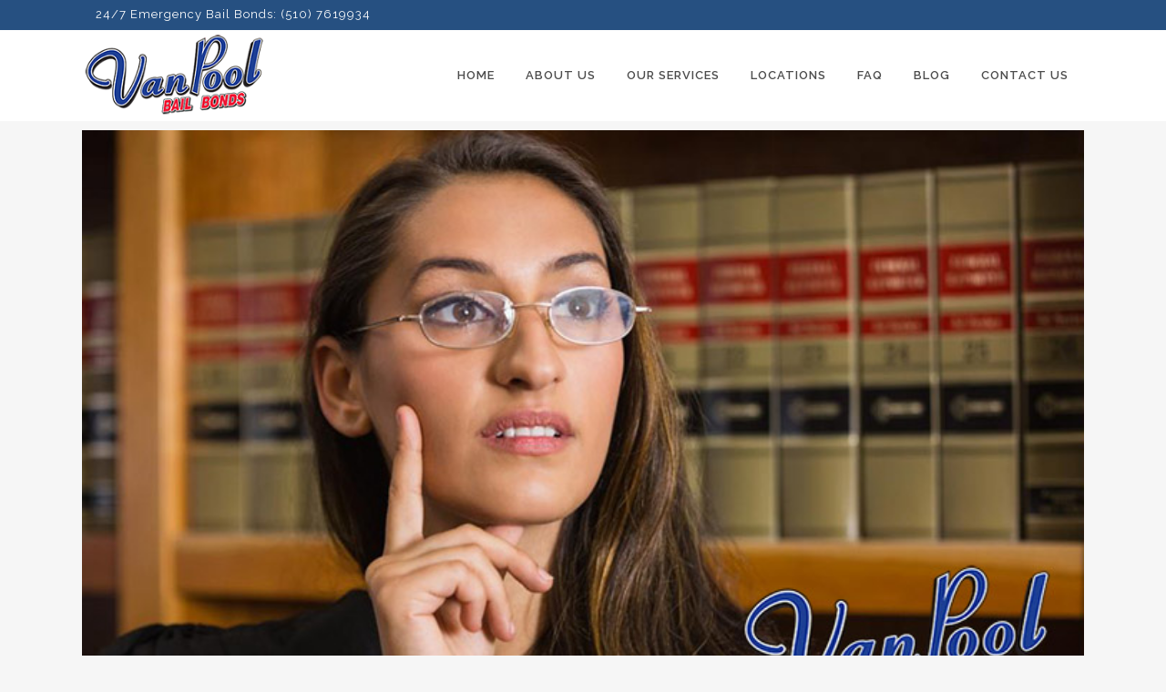

--- FILE ---
content_type: text/html; charset=UTF-8
request_url: https://vanpoolbailbonds.com/category/bail-bond-news/
body_size: 12650
content:
<!DOCTYPE html>
<html dir="ltr" lang="en-US"
	prefix="og: https://ogp.me/ns#" >
<head>
	<meta charset="UTF-8" />
	
				<meta name="viewport" content="width=device-width,initial-scale=1,user-scalable=no">
		
            
            
	<link rel="profile" href="http://gmpg.org/xfn/11" />
	<link rel="pingback" href="https://vanpoolbailbonds.com/xmlrpc.php" />

	<title>Bail Bond News | Van Pool Bail Bonds</title>

		<!-- All in One SEO Pro 4.3.7 - aioseo.com -->
		<meta name="robots" content="noindex, max-snippet:-1, max-image-preview:large, max-video-preview:-1" />
		<link rel="canonical" href="https://vanpoolbailbonds.com/category/bail-bond-news/" />
		<link rel="next" href="https://vanpoolbailbonds.com/category/bail-bond-news/page/2/" />
		<meta name="generator" content="All in One SEO Pro (AIOSEO) 4.3.7" />
		<meta property="og:locale" content="en_US" />
		<meta property="og:site_name" content="Van Pool Bail Bonds | Bail Bonds in Richmond, CA" />
		<meta property="og:type" content="article" />
		<meta property="og:title" content="Bail Bond News | Van Pool Bail Bonds" />
		<meta property="og:url" content="https://vanpoolbailbonds.com/category/bail-bond-news/" />
		<meta property="og:image" content="https://vanpoolbailbonds.com/wp-content/uploads/2022/02/Santa-Rosa-Bail-Bonds.png" />
		<meta property="og:image:secure_url" content="https://vanpoolbailbonds.com/wp-content/uploads/2022/02/Santa-Rosa-Bail-Bonds.png" />
		<meta property="og:image:width" content="700" />
		<meta property="og:image:height" content="467" />
		<script type="application/ld+json" class="aioseo-schema">
			{"@context":"https:\/\/schema.org","@graph":[{"@type":"BreadcrumbList","@id":"https:\/\/vanpoolbailbonds.com\/category\/bail-bond-news\/#breadcrumblist","itemListElement":[{"@type":"ListItem","@id":"https:\/\/vanpoolbailbonds.com\/#listItem","position":1,"item":{"@type":"WebPage","@id":"https:\/\/vanpoolbailbonds.com\/","name":"Home","description":"Bail Bonds in Richmond, CA","url":"https:\/\/vanpoolbailbonds.com\/"},"nextItem":"https:\/\/vanpoolbailbonds.com\/category\/bail-bond-news\/#listItem"},{"@type":"ListItem","@id":"https:\/\/vanpoolbailbonds.com\/category\/bail-bond-news\/#listItem","position":2,"item":{"@type":"WebPage","@id":"https:\/\/vanpoolbailbonds.com\/category\/bail-bond-news\/","name":"Bail Bond News","url":"https:\/\/vanpoolbailbonds.com\/category\/bail-bond-news\/"},"previousItem":"https:\/\/vanpoolbailbonds.com\/#listItem"}]},{"@type":"CollectionPage","@id":"https:\/\/vanpoolbailbonds.com\/category\/bail-bond-news\/#collectionpage","url":"https:\/\/vanpoolbailbonds.com\/category\/bail-bond-news\/","name":"Bail Bond News | Van Pool Bail Bonds","inLanguage":"en-US","isPartOf":{"@id":"https:\/\/vanpoolbailbonds.com\/#website"},"breadcrumb":{"@id":"https:\/\/vanpoolbailbonds.com\/category\/bail-bond-news\/#breadcrumblist"}},{"@type":"Organization","@id":"https:\/\/vanpoolbailbonds.com\/#organization","name":"Van Pool Bail Bonds & Bail Agents","url":"https:\/\/vanpoolbailbonds.com\/","logo":{"@type":"ImageObject","url":"https:\/\/vanpoolbailbonds.com\/wp-content\/uploads\/2020\/08\/vanpool-bailbonds.png","@id":"https:\/\/vanpoolbailbonds.com\/#organizationLogo","width":227,"height":100,"caption":"vanpool-bailbonds"},"image":{"@id":"https:\/\/vanpoolbailbonds.com\/#organizationLogo"},"contactPoint":{"@type":"ContactPoint","telephone":"+15107619934","contactType":"Customer Support"}},{"@type":"WebSite","@id":"https:\/\/vanpoolbailbonds.com\/#website","url":"https:\/\/vanpoolbailbonds.com\/","name":"Van Pool Bail Bonds","description":"Bail Bonds in Richmond, CA","inLanguage":"en-US","publisher":{"@id":"https:\/\/vanpoolbailbonds.com\/#organization"}}]}
		</script>
		<script type="text/javascript" >
			window.ga=window.ga||function(){(ga.q=ga.q||[]).push(arguments)};ga.l=+new Date;
			ga('create', "UA-90469637-1", 'auto');
			ga('send', 'pageview');
		</script>
		<script async src="https://www.google-analytics.com/analytics.js"></script>
		<!-- All in One SEO Pro -->

<link rel='dns-prefetch' href='//fonts.googleapis.com' />
<link rel="alternate" type="application/rss+xml" title="Van Pool Bail Bonds &raquo; Feed" href="https://vanpoolbailbonds.com/feed/" />
<link rel="alternate" type="application/rss+xml" title="Van Pool Bail Bonds &raquo; Comments Feed" href="https://vanpoolbailbonds.com/comments/feed/" />
<link rel="alternate" type="application/rss+xml" title="Van Pool Bail Bonds &raquo; Bail Bond News Category Feed" href="https://vanpoolbailbonds.com/category/bail-bond-news/feed/" />
<script type="text/javascript">
window._wpemojiSettings = {"baseUrl":"https:\/\/s.w.org\/images\/core\/emoji\/14.0.0\/72x72\/","ext":".png","svgUrl":"https:\/\/s.w.org\/images\/core\/emoji\/14.0.0\/svg\/","svgExt":".svg","source":{"concatemoji":"https:\/\/vanpoolbailbonds.com\/wp-includes\/js\/wp-emoji-release.min.js?ver=6.2.8"}};
/*! This file is auto-generated */
!function(e,a,t){var n,r,o,i=a.createElement("canvas"),p=i.getContext&&i.getContext("2d");function s(e,t){p.clearRect(0,0,i.width,i.height),p.fillText(e,0,0);e=i.toDataURL();return p.clearRect(0,0,i.width,i.height),p.fillText(t,0,0),e===i.toDataURL()}function c(e){var t=a.createElement("script");t.src=e,t.defer=t.type="text/javascript",a.getElementsByTagName("head")[0].appendChild(t)}for(o=Array("flag","emoji"),t.supports={everything:!0,everythingExceptFlag:!0},r=0;r<o.length;r++)t.supports[o[r]]=function(e){if(p&&p.fillText)switch(p.textBaseline="top",p.font="600 32px Arial",e){case"flag":return s("\ud83c\udff3\ufe0f\u200d\u26a7\ufe0f","\ud83c\udff3\ufe0f\u200b\u26a7\ufe0f")?!1:!s("\ud83c\uddfa\ud83c\uddf3","\ud83c\uddfa\u200b\ud83c\uddf3")&&!s("\ud83c\udff4\udb40\udc67\udb40\udc62\udb40\udc65\udb40\udc6e\udb40\udc67\udb40\udc7f","\ud83c\udff4\u200b\udb40\udc67\u200b\udb40\udc62\u200b\udb40\udc65\u200b\udb40\udc6e\u200b\udb40\udc67\u200b\udb40\udc7f");case"emoji":return!s("\ud83e\udef1\ud83c\udffb\u200d\ud83e\udef2\ud83c\udfff","\ud83e\udef1\ud83c\udffb\u200b\ud83e\udef2\ud83c\udfff")}return!1}(o[r]),t.supports.everything=t.supports.everything&&t.supports[o[r]],"flag"!==o[r]&&(t.supports.everythingExceptFlag=t.supports.everythingExceptFlag&&t.supports[o[r]]);t.supports.everythingExceptFlag=t.supports.everythingExceptFlag&&!t.supports.flag,t.DOMReady=!1,t.readyCallback=function(){t.DOMReady=!0},t.supports.everything||(n=function(){t.readyCallback()},a.addEventListener?(a.addEventListener("DOMContentLoaded",n,!1),e.addEventListener("load",n,!1)):(e.attachEvent("onload",n),a.attachEvent("onreadystatechange",function(){"complete"===a.readyState&&t.readyCallback()})),(e=t.source||{}).concatemoji?c(e.concatemoji):e.wpemoji&&e.twemoji&&(c(e.twemoji),c(e.wpemoji)))}(window,document,window._wpemojiSettings);
</script>
<style type="text/css">
img.wp-smiley,
img.emoji {
	display: inline !important;
	border: none !important;
	box-shadow: none !important;
	height: 1em !important;
	width: 1em !important;
	margin: 0 0.07em !important;
	vertical-align: -0.1em !important;
	background: none !important;
	padding: 0 !important;
}
</style>
	<link rel='stylesheet' id='pt-cv-public-style-group-css' href='https://vanpoolbailbonds.com/wp-content/plugins/bwp-minify/min/?f=wp-content/plugins/content-views-query-and-display-post-page/public/assets/css/cv.css,wp-includes/css/dist/block-library/style.min.css,wp-includes/css/classic-themes.min.css,wp-content/plugins/contact-form-7/includes/css/styles.css,wp-includes/js/mediaelement/mediaelementplayer-legacy.min.css,wp-includes/js/mediaelement/wp-mediaelement.min.css,wp-content/themes/bridge/style.css,wp-content/themes/bridge/css/font-awesome/css/font-awesome.min.css,wp-content/themes/bridge/css/elegant-icons/style.min.css,wp-content/themes/bridge/css/linea-icons/style.css' type='text/css' media='all' />
<link rel='stylesheet' id='bridge-qode-dripicons-group-css' href='https://vanpoolbailbonds.com/wp-content/plugins/bwp-minify/min/?f=wp-content/themes/bridge/css/dripicons/dripicons.css,wp-content/themes/bridge/css/kiko/kiko-all.css,wp-content/themes/bridge/css/font-awesome-5/css/font-awesome-5.min.css,wp-content/themes/bridge/css/stylesheet.min.css,wp-content/themes/bridge/css/print.css,wp-content/themes/bridge/css/style_dynamic.css,wp-content/themes/bridge/css/responsive.min.css,wp-content/themes/bridge/css/style_dynamic_responsive.css,wp-content/plugins/js_composer/assets/css/js_composer.min.css,wp-content/plugins/bridge-core/modules/core-dashboard/assets/css/core-dashboard.min.css' type='text/css' media='all' />
<style id='bridge-stylesheet-inline-css' type='text/css'>
   .archive.disabled_footer_top .footer_top_holder, .archive.disabled_footer_bottom .footer_bottom_holder { display: none;}


</style>
<link rel='stylesheet' id='bridge-style-handle-google-fonts-css' href='https://fonts.googleapis.com/css?family=Raleway%3A100%2C200%2C300%2C400%2C500%2C600%2C700%2C800%2C900%2C100italic%2C300italic%2C400italic%2C700italic&#038;subset=latin%2Clatin-ext&#038;ver=1.0.0' type='text/css' media='all' />
<link rel='stylesheet' id='bridge-childstyle-group-css' href='https://vanpoolbailbonds.com/wp-content/plugins/bwp-minify/min/?f=wp-content/themes/bridge-child/style.css' type='text/css' media='all' />
<script type='text/javascript' src='https://vanpoolbailbonds.com/wp-includes/js/jquery/jquery.min.js?ver=3.6.4' id='jquery-core-js'></script>
<script type='text/javascript' src='https://vanpoolbailbonds.com/wp-includes/js/jquery/jquery-migrate.min.js?ver=3.4.0' id='jquery-migrate-js'></script>
<link rel="https://api.w.org/" href="https://vanpoolbailbonds.com/wp-json/" /><link rel="alternate" type="application/json" href="https://vanpoolbailbonds.com/wp-json/wp/v2/categories/1916" /><link rel="EditURI" type="application/rsd+xml" title="RSD" href="https://vanpoolbailbonds.com/xmlrpc.php?rsd" />
<link rel="wlwmanifest" type="application/wlwmanifest+xml" href="https://vanpoolbailbonds.com/wp-includes/wlwmanifest.xml" />
<meta name="generator" content="WordPress 6.2.8" />
<meta name="generator" content="Powered by WPBakery Page Builder - drag and drop page builder for WordPress."/>
<link rel="icon" href="https://vanpoolbailbonds.com/wp-content/uploads/2017/01/cropped-vanpool-bailbonds-1-32x32.png" sizes="32x32" />
<link rel="icon" href="https://vanpoolbailbonds.com/wp-content/uploads/2017/01/cropped-vanpool-bailbonds-1-192x192.png" sizes="192x192" />
<link rel="apple-touch-icon" href="https://vanpoolbailbonds.com/wp-content/uploads/2017/01/cropped-vanpool-bailbonds-1-180x180.png" />
<meta name="msapplication-TileImage" content="https://vanpoolbailbonds.com/wp-content/uploads/2017/01/cropped-vanpool-bailbonds-1-270x270.png" />
		<style type="text/css" id="wp-custom-css">
			.title.title_size_medium h1 { font-size: 32px;}
p {padding-bottom:15px;}
.blog_holder article .post_text h2 .date { display:none}
.blog_holder article .post_info { display:none}
.single_tags{ display:none}
.whitetext {color:#fff !mportant}
.title_subtitle_holder {
    display: none;
}

.tags_text {
    { display:none !important}
}

.blog_holder.blog_single article h2 {
    display: block;
    padding-bottom: 30px;
}

.blog_holder.blog_single article {
    margin: 0;
}

.blog_holder article .post_content_holder {
    padding-bottom: 70px;
}
ul {
     padding-bottom: 30px;
}

.content .container .container_inner.page_container_inner, .full_page_container_inner {padding-bottom: 70px; }		</style>
		<noscript><style> .wpb_animate_when_almost_visible { opacity: 1; }</style></noscript></head>

<body class="archive category category-bail-bond-news category-1916 bridge-core-2.6.4 metaslider-plugin  qode_grid_1200 qode-child-theme-ver-1.0.0 qode-theme-ver-24.9 qode-theme-bridge disabled_footer_top qode_header_in_grid wpb-js-composer js-comp-ver-6.5.0 vc_responsive" itemscope itemtype="http://schema.org/WebPage">


<svg xmlns="http://www.w3.org/2000/svg" viewBox="0 0 0 0" width="0" height="0" focusable="false" role="none" style="visibility: hidden; position: absolute; left: -9999px; overflow: hidden;" ><defs><filter id="wp-duotone-dark-grayscale"><feColorMatrix color-interpolation-filters="sRGB" type="matrix" values=" .299 .587 .114 0 0 .299 .587 .114 0 0 .299 .587 .114 0 0 .299 .587 .114 0 0 " /><feComponentTransfer color-interpolation-filters="sRGB" ><feFuncR type="table" tableValues="0 0.49803921568627" /><feFuncG type="table" tableValues="0 0.49803921568627" /><feFuncB type="table" tableValues="0 0.49803921568627" /><feFuncA type="table" tableValues="1 1" /></feComponentTransfer><feComposite in2="SourceGraphic" operator="in" /></filter></defs></svg><svg xmlns="http://www.w3.org/2000/svg" viewBox="0 0 0 0" width="0" height="0" focusable="false" role="none" style="visibility: hidden; position: absolute; left: -9999px; overflow: hidden;" ><defs><filter id="wp-duotone-grayscale"><feColorMatrix color-interpolation-filters="sRGB" type="matrix" values=" .299 .587 .114 0 0 .299 .587 .114 0 0 .299 .587 .114 0 0 .299 .587 .114 0 0 " /><feComponentTransfer color-interpolation-filters="sRGB" ><feFuncR type="table" tableValues="0 1" /><feFuncG type="table" tableValues="0 1" /><feFuncB type="table" tableValues="0 1" /><feFuncA type="table" tableValues="1 1" /></feComponentTransfer><feComposite in2="SourceGraphic" operator="in" /></filter></defs></svg><svg xmlns="http://www.w3.org/2000/svg" viewBox="0 0 0 0" width="0" height="0" focusable="false" role="none" style="visibility: hidden; position: absolute; left: -9999px; overflow: hidden;" ><defs><filter id="wp-duotone-purple-yellow"><feColorMatrix color-interpolation-filters="sRGB" type="matrix" values=" .299 .587 .114 0 0 .299 .587 .114 0 0 .299 .587 .114 0 0 .299 .587 .114 0 0 " /><feComponentTransfer color-interpolation-filters="sRGB" ><feFuncR type="table" tableValues="0.54901960784314 0.98823529411765" /><feFuncG type="table" tableValues="0 1" /><feFuncB type="table" tableValues="0.71764705882353 0.25490196078431" /><feFuncA type="table" tableValues="1 1" /></feComponentTransfer><feComposite in2="SourceGraphic" operator="in" /></filter></defs></svg><svg xmlns="http://www.w3.org/2000/svg" viewBox="0 0 0 0" width="0" height="0" focusable="false" role="none" style="visibility: hidden; position: absolute; left: -9999px; overflow: hidden;" ><defs><filter id="wp-duotone-blue-red"><feColorMatrix color-interpolation-filters="sRGB" type="matrix" values=" .299 .587 .114 0 0 .299 .587 .114 0 0 .299 .587 .114 0 0 .299 .587 .114 0 0 " /><feComponentTransfer color-interpolation-filters="sRGB" ><feFuncR type="table" tableValues="0 1" /><feFuncG type="table" tableValues="0 0.27843137254902" /><feFuncB type="table" tableValues="0.5921568627451 0.27843137254902" /><feFuncA type="table" tableValues="1 1" /></feComponentTransfer><feComposite in2="SourceGraphic" operator="in" /></filter></defs></svg><svg xmlns="http://www.w3.org/2000/svg" viewBox="0 0 0 0" width="0" height="0" focusable="false" role="none" style="visibility: hidden; position: absolute; left: -9999px; overflow: hidden;" ><defs><filter id="wp-duotone-midnight"><feColorMatrix color-interpolation-filters="sRGB" type="matrix" values=" .299 .587 .114 0 0 .299 .587 .114 0 0 .299 .587 .114 0 0 .299 .587 .114 0 0 " /><feComponentTransfer color-interpolation-filters="sRGB" ><feFuncR type="table" tableValues="0 0" /><feFuncG type="table" tableValues="0 0.64705882352941" /><feFuncB type="table" tableValues="0 1" /><feFuncA type="table" tableValues="1 1" /></feComponentTransfer><feComposite in2="SourceGraphic" operator="in" /></filter></defs></svg><svg xmlns="http://www.w3.org/2000/svg" viewBox="0 0 0 0" width="0" height="0" focusable="false" role="none" style="visibility: hidden; position: absolute; left: -9999px; overflow: hidden;" ><defs><filter id="wp-duotone-magenta-yellow"><feColorMatrix color-interpolation-filters="sRGB" type="matrix" values=" .299 .587 .114 0 0 .299 .587 .114 0 0 .299 .587 .114 0 0 .299 .587 .114 0 0 " /><feComponentTransfer color-interpolation-filters="sRGB" ><feFuncR type="table" tableValues="0.78039215686275 1" /><feFuncG type="table" tableValues="0 0.94901960784314" /><feFuncB type="table" tableValues="0.35294117647059 0.47058823529412" /><feFuncA type="table" tableValues="1 1" /></feComponentTransfer><feComposite in2="SourceGraphic" operator="in" /></filter></defs></svg><svg xmlns="http://www.w3.org/2000/svg" viewBox="0 0 0 0" width="0" height="0" focusable="false" role="none" style="visibility: hidden; position: absolute; left: -9999px; overflow: hidden;" ><defs><filter id="wp-duotone-purple-green"><feColorMatrix color-interpolation-filters="sRGB" type="matrix" values=" .299 .587 .114 0 0 .299 .587 .114 0 0 .299 .587 .114 0 0 .299 .587 .114 0 0 " /><feComponentTransfer color-interpolation-filters="sRGB" ><feFuncR type="table" tableValues="0.65098039215686 0.40392156862745" /><feFuncG type="table" tableValues="0 1" /><feFuncB type="table" tableValues="0.44705882352941 0.4" /><feFuncA type="table" tableValues="1 1" /></feComponentTransfer><feComposite in2="SourceGraphic" operator="in" /></filter></defs></svg><svg xmlns="http://www.w3.org/2000/svg" viewBox="0 0 0 0" width="0" height="0" focusable="false" role="none" style="visibility: hidden; position: absolute; left: -9999px; overflow: hidden;" ><defs><filter id="wp-duotone-blue-orange"><feColorMatrix color-interpolation-filters="sRGB" type="matrix" values=" .299 .587 .114 0 0 .299 .587 .114 0 0 .299 .587 .114 0 0 .299 .587 .114 0 0 " /><feComponentTransfer color-interpolation-filters="sRGB" ><feFuncR type="table" tableValues="0.098039215686275 1" /><feFuncG type="table" tableValues="0 0.66274509803922" /><feFuncB type="table" tableValues="0.84705882352941 0.41960784313725" /><feFuncA type="table" tableValues="1 1" /></feComponentTransfer><feComposite in2="SourceGraphic" operator="in" /></filter></defs></svg>

<div class="wrapper">
	<div class="wrapper_inner">

    
		<!-- Google Analytics start -->
				<!-- Google Analytics end -->

		
	<header class=" has_top scroll_header_top_area  stick scrolled_not_transparent page_header">
	<div class="header_inner clearfix">
				<div class="header_top_bottom_holder">
				<div class="header_top clearfix" style='' >
				<div class="container">
			<div class="container_inner clearfix">
														<div class="left">
						<div class="inner">
							<div class="header-widget widget_block widget_text header-left-widget">
<p>24/7 Emergency Bail Bonds: (510) 7619934 </p>
</div>						</div>
					</div>
					<div class="right">
						<div class="inner">
													</div>
					</div>
													</div>
		</div>
		</div>

			<div class="header_bottom clearfix" style='' >
								<div class="container">
					<div class="container_inner clearfix">
																				<div class="header_inner_left">
																	<div class="mobile_menu_button">
		<span>
			<i class="qode_icon_font_awesome fa fa-bars " ></i>		</span>
	</div>
								<div class="logo_wrapper" >
	<div class="q_logo">
		<a itemprop="url" href="https://vanpoolbailbonds.com/" >
             <img itemprop="image" class="normal" src="https://vanpoolbailbonds.com/wp-content/uploads/2022/02/vanpool-bailbonds.png" alt="Logo"> 			 <img itemprop="image" class="light" src="https://vanpoolbailbonds.com/wp-content/uploads/2022/02/vanpool-bailbonds.png" alt="Logo"/> 			 <img itemprop="image" class="dark" src="https://vanpoolbailbonds.com/wp-content/uploads/2022/02/vanpool-bailbonds.png" alt="Logo"/> 			 <img itemprop="image" class="sticky" src="https://vanpoolbailbonds.com/wp-content/uploads/2022/02/vanpool-bailbonds.png" alt="Logo"/> 			 <img itemprop="image" class="mobile" src="https://vanpoolbailbonds.com/wp-content/uploads/2022/02/vanpool-bailbonds.png" alt="Logo"/> 					</a>
	</div>
	</div>															</div>
															<div class="header_inner_right">
									<div class="side_menu_button_wrapper right">
																														<div class="side_menu_button">
																																	
										</div>
									</div>
								</div>
							
							
							<nav class="main_menu drop_down right">
								<ul id="menu-main-menu" class=""><li id="nav-menu-item-639" class="menu-item menu-item-type-post_type menu-item-object-page  narrow"><a href="https://vanpoolbailbonds.com/apple-valley-bail-bonds-bail-bondsman/" class=""><i class="menu_icon blank fa"></i><span>Home</span><span class="plus"></span></a></li>
<li id="nav-menu-item-638" class="menu-item menu-item-type-post_type menu-item-object-page  narrow"><a href="https://vanpoolbailbonds.com/about-apple-valley-bail-bonds/" class=""><i class="menu_icon blank fa"></i><span>About Us</span><span class="plus"></span></a></li>
<li id="nav-menu-item-640" class="menu-item menu-item-type-post_type menu-item-object-page  narrow"><a href="https://vanpoolbailbonds.com/our-services/" class=""><i class="menu_icon blank fa"></i><span>Our Services</span><span class="plus"></span></a></li>
<li id="nav-menu-item-5520" class="menu-item menu-item-type-custom menu-item-object-custom menu-item-has-children  has_sub narrow"><a href="#" class=""><i class="menu_icon blank fa"></i><span>Locations</span><span class="plus"></span></a>
<div class="second"><div class="inner"><ul>
	<li id="nav-menu-item-5522" class="menu-item menu-item-type-custom menu-item-object-custom "><a href="/bail-is-a-good-thing/" class=""><i class="menu_icon blank fa"></i><span>Berkeley</span><span class="plus"></span></a></li>
	<li id="nav-menu-item-5523" class="menu-item menu-item-type-custom menu-item-object-custom "><a href="/get-a-bail-bond-that-you-can-afford/" class=""><i class="menu_icon blank fa"></i><span>Concord</span><span class="plus"></span></a></li>
	<li id="nav-menu-item-5521" class="menu-item menu-item-type-custom menu-item-object-custom "><a href="/getting-out-of-jail-is-easy-with-van-pool-bail-bonds-in-richmond/" class=""><i class="menu_icon blank fa"></i><span>Richmond</span><span class="plus"></span></a></li>
	<li id="nav-menu-item-5525" class="menu-item menu-item-type-custom menu-item-object-custom "><a href="/contra-costa-county/van-pool-bail-bonds-and-online-bail/" class=""><i class="menu_icon blank fa"></i><span>Santa Rosa</span><span class="plus"></span></a></li>
	<li id="nav-menu-item-5524" class="menu-item menu-item-type-custom menu-item-object-custom "><a href="/california/contra-costa-county/how-much-do-you-have-to-pay/" class=""><i class="menu_icon blank fa"></i><span>Stockton</span><span class="plus"></span></a></li>
</ul></div></div>
</li>
<li id="nav-menu-item-5723" class="menu-item menu-item-type-custom menu-item-object-custom  narrow"><a href="https://vanpoolbailbonds.com/frequently-asked-questions-about-bail-bonds/" class=""><i class="menu_icon blank fa"></i><span>FAQ</span><span class="plus"></span></a></li>
<li id="nav-menu-item-636" class="menu-item menu-item-type-post_type menu-item-object-page current_page_parent  narrow"><a href="https://vanpoolbailbonds.com/blog/" class=""><i class="menu_icon blank fa"></i><span>Blog</span><span class="plus"></span></a></li>
<li id="nav-menu-item-637" class="menu-item menu-item-type-post_type menu-item-object-page  narrow"><a href="https://vanpoolbailbonds.com/contact-van-pool-bail-bonds/" class=""><i class="menu_icon blank fa"></i><span>Contact Us</span><span class="plus"></span></a></li>
</ul>							</nav>
														<nav class="mobile_menu">
	<ul id="menu-main-menu-1" class=""><li id="mobile-menu-item-639" class="menu-item menu-item-type-post_type menu-item-object-page "><a href="https://vanpoolbailbonds.com/apple-valley-bail-bonds-bail-bondsman/" class=""><span>Home</span></a><span class="mobile_arrow"><i class="fa fa-angle-right"></i><i class="fa fa-angle-down"></i></span></li>
<li id="mobile-menu-item-638" class="menu-item menu-item-type-post_type menu-item-object-page "><a href="https://vanpoolbailbonds.com/about-apple-valley-bail-bonds/" class=""><span>About Us</span></a><span class="mobile_arrow"><i class="fa fa-angle-right"></i><i class="fa fa-angle-down"></i></span></li>
<li id="mobile-menu-item-640" class="menu-item menu-item-type-post_type menu-item-object-page "><a href="https://vanpoolbailbonds.com/our-services/" class=""><span>Our Services</span></a><span class="mobile_arrow"><i class="fa fa-angle-right"></i><i class="fa fa-angle-down"></i></span></li>
<li id="mobile-menu-item-5520" class="menu-item menu-item-type-custom menu-item-object-custom menu-item-has-children  has_sub"><a href="#" class=""><span>Locations</span></a><span class="mobile_arrow"><i class="fa fa-angle-right"></i><i class="fa fa-angle-down"></i></span>
<ul class="sub_menu">
	<li id="mobile-menu-item-5522" class="menu-item menu-item-type-custom menu-item-object-custom "><a href="/bail-is-a-good-thing/" class=""><span>Berkeley</span></a><span class="mobile_arrow"><i class="fa fa-angle-right"></i><i class="fa fa-angle-down"></i></span></li>
	<li id="mobile-menu-item-5523" class="menu-item menu-item-type-custom menu-item-object-custom "><a href="/get-a-bail-bond-that-you-can-afford/" class=""><span>Concord</span></a><span class="mobile_arrow"><i class="fa fa-angle-right"></i><i class="fa fa-angle-down"></i></span></li>
	<li id="mobile-menu-item-5521" class="menu-item menu-item-type-custom menu-item-object-custom "><a href="/getting-out-of-jail-is-easy-with-van-pool-bail-bonds-in-richmond/" class=""><span>Richmond</span></a><span class="mobile_arrow"><i class="fa fa-angle-right"></i><i class="fa fa-angle-down"></i></span></li>
	<li id="mobile-menu-item-5525" class="menu-item menu-item-type-custom menu-item-object-custom "><a href="/contra-costa-county/van-pool-bail-bonds-and-online-bail/" class=""><span>Santa Rosa</span></a><span class="mobile_arrow"><i class="fa fa-angle-right"></i><i class="fa fa-angle-down"></i></span></li>
	<li id="mobile-menu-item-5524" class="menu-item menu-item-type-custom menu-item-object-custom "><a href="/california/contra-costa-county/how-much-do-you-have-to-pay/" class=""><span>Stockton</span></a><span class="mobile_arrow"><i class="fa fa-angle-right"></i><i class="fa fa-angle-down"></i></span></li>
</ul>
</li>
<li id="mobile-menu-item-5723" class="menu-item menu-item-type-custom menu-item-object-custom "><a href="https://vanpoolbailbonds.com/frequently-asked-questions-about-bail-bonds/" class=""><span>FAQ</span></a><span class="mobile_arrow"><i class="fa fa-angle-right"></i><i class="fa fa-angle-down"></i></span></li>
<li id="mobile-menu-item-636" class="menu-item menu-item-type-post_type menu-item-object-page current_page_parent "><a href="https://vanpoolbailbonds.com/blog/" class=""><span>Blog</span></a><span class="mobile_arrow"><i class="fa fa-angle-right"></i><i class="fa fa-angle-down"></i></span></li>
<li id="mobile-menu-item-637" class="menu-item menu-item-type-post_type menu-item-object-page "><a href="https://vanpoolbailbonds.com/contact-van-pool-bail-bonds/" class=""><span>Contact Us</span></a><span class="mobile_arrow"><i class="fa fa-angle-right"></i><i class="fa fa-angle-down"></i></span></li>
</ul></nav>																				</div>
					</div>
									</div>
			</div>
		</div>

</header>	<a id="back_to_top" href="#">
        <span class="fa-stack">
            <i class="qode_icon_font_awesome fa fa-arrow-up " ></i>        </span>
	</a>
	
	
    
    	
    
    <div class="content content_top_margin_none">
        <div class="content_inner  ">
    			<div class="title_outer title_without_animation"    data-height="10">
		<div class="title title_size_large  position_left " style="height:10px;">
			<div class="image not_responsive"></div>
										<div class="title_holder"  style="padding-top:0;height:10px;">
					<div class="container">
						<div class="container_inner clearfix">
								<div class="title_subtitle_holder" >
                                                                																		<h1 ><span>Bail Bond News</span></h1>
																	
																										                                                            </div>
						</div>
					</div>
				</div>
								</div>
			</div>
		<div class="container">
        		<div class="container_inner default_template_holder clearfix">
							<div class="blog_holder blog_large_image">

	
    <!--if template name is defined than it is used our template and we can use query '$blog_query'-->
    
        <!--otherwise it is archive or category page and we don't have query-->
                    		<article id="post-5380" class="post-5380 post type-post status-publish format-standard has-post-thumbnail hentry category-bail-bond-blog category-bail-bond-news category-bail-bonds-in-contra-costa-county category-richmond-bail-bond-store category-apple-valley-bail-bonds tag-california-court-law tag-how-to-suppress-evidence tag-what-does-motion-to-suppress-evidence-mean tag-whats-a-motion-to-suppress-evidence tag-why-is-evidence-suppressed tag-why-motion-to-suppress-evidence">
			<div class="post_content_holder">
									<div class="post_image">
						<a itemprop="url" href="https://vanpoolbailbonds.com/understanding-a-motion-to-suppress-evidence/" title="Understanding a Motion to Suppress Evidence">
							<img width="700" height="466" src="https://vanpoolbailbonds.com/wp-content/uploads/2020/08/understanding-a-motion-to-supress-evidence.jpg" class="attachment-full size-full wp-post-image" alt="Understanding a Motion to Suppress Evidence" decoding="async" srcset="https://vanpoolbailbonds.com/wp-content/uploads/2020/08/understanding-a-motion-to-supress-evidence.jpg 700w, https://vanpoolbailbonds.com/wp-content/uploads/2020/08/understanding-a-motion-to-supress-evidence-300x200.jpg 300w" sizes="(max-width: 700px) 100vw, 700px" />						</a>
					</div>
								<div class="post_text">
					<div class="post_text_inner">
						<h2 itemprop="name" class="entry_title"><span itemprop="dateCreated" class="date entry_date updated">24 Aug<meta itemprop="interactionCount" content="UserComments: 0"/></span> <a itemprop="url" href="https://vanpoolbailbonds.com/understanding-a-motion-to-suppress-evidence/" title="Understanding a Motion to Suppress Evidence">Understanding a Motion to Suppress Evidence</a></h2>
						<div class="post_info">
							<span class="time">Posted at 21:36h</span>
							in <a href="https://vanpoolbailbonds.com/category/bail-bond-blog/" rel="category tag">Bail Bond Blog</a>, <a href="https://vanpoolbailbonds.com/category/bail-bond-news/" rel="category tag">Bail Bond News</a>, <a href="https://vanpoolbailbonds.com/category/bail-bonds-in-contra-costa-county/" rel="category tag">Bail Bonds in Contra Costa County</a>, <a href="https://vanpoolbailbonds.com/category/richmond-bail-bond-store/" rel="category tag">Bail Bonds in Richmond</a>, <a href="https://vanpoolbailbonds.com/category/apple-valley-bail-bonds/" rel="category tag">Van Pool Bail Bonds</a>                                                            <span class="post_author">
                                    by                                    <a itemprop="author" class="post_author_link" href="https://vanpoolbailbonds.com/author/spiralmode/">spiralmode</a>
                                </span>
                            															<span class="dots"><i class="fa fa-square"></i></span><a itemprop="url" class="post_comments" href="https://vanpoolbailbonds.com/understanding-a-motion-to-suppress-evidence/#respond" target="_self">0 Comments</a>
																							<span class="dots"><i class="fa fa-square"></i></span><div class="blog_like">
									<a  href="#" class="qode-like" id="qode-like-5380" title="Like this">0<span>  Likes</span></a>								</div>
																				</div>

                        <p itemprop="description" class="post_excerpt">

Lawyers talk fast and much of what they are saying is often confusing. That’s fine when you’re watching a legal drama on television, but when you’re directly involved in the case, you want to know exactly what your lawyer is talking about and how it...</p>                                <div class="post_more">
                                    <a itemprop="url" href="https://vanpoolbailbonds.com/understanding-a-motion-to-suppress-evidence/" class="qbutton small">Read More</a>
                                </div>
                            					</div>
				</div>
			</div>
		</article>
		

                    		<article id="post-5381" class="post-5381 post type-post status-publish format-standard has-post-thumbnail hentry category-bail-bond-blog category-bail-bond-news category-bail-bonds-in-contra-costa-county category-richmond-bail-bond-store category-apple-valley-bail-bonds tag-civil-harassment-vs-domestic-violence tag-how-does-a-restraining-order-work tag-how-to-get-a-restraining-order tag-what-is-civil-harassment tag-what-is-domestic-violence tag-whats-a-restraining-order">
			<div class="post_content_holder">
									<div class="post_image">
						<a itemprop="url" href="https://vanpoolbailbonds.com/decoding-the-difference-between-restraining-orders/" title="Decoding the Difference Between Restraining Order&#8217;s">
							<img width="700" height="466" src="https://vanpoolbailbonds.com/wp-content/uploads/2020/08/decoding-the-difference-between-restraining-orders.jpg" class="attachment-full size-full wp-post-image" alt="What is Disorderly Conduct in California" decoding="async" loading="lazy" srcset="https://vanpoolbailbonds.com/wp-content/uploads/2020/08/decoding-the-difference-between-restraining-orders.jpg 700w, https://vanpoolbailbonds.com/wp-content/uploads/2020/08/decoding-the-difference-between-restraining-orders-300x200.jpg 300w" sizes="(max-width: 700px) 100vw, 700px" />						</a>
					</div>
								<div class="post_text">
					<div class="post_text_inner">
						<h2 itemprop="name" class="entry_title"><span itemprop="dateCreated" class="date entry_date updated">24 Aug<meta itemprop="interactionCount" content="UserComments: 0"/></span> <a itemprop="url" href="https://vanpoolbailbonds.com/decoding-the-difference-between-restraining-orders/" title="Decoding the Difference Between Restraining Order&#8217;s">Decoding the Difference Between Restraining Order&#8217;s</a></h2>
						<div class="post_info">
							<span class="time">Posted at 21:36h</span>
							in <a href="https://vanpoolbailbonds.com/category/bail-bond-blog/" rel="category tag">Bail Bond Blog</a>, <a href="https://vanpoolbailbonds.com/category/bail-bond-news/" rel="category tag">Bail Bond News</a>, <a href="https://vanpoolbailbonds.com/category/bail-bonds-in-contra-costa-county/" rel="category tag">Bail Bonds in Contra Costa County</a>, <a href="https://vanpoolbailbonds.com/category/richmond-bail-bond-store/" rel="category tag">Bail Bonds in Richmond</a>, <a href="https://vanpoolbailbonds.com/category/apple-valley-bail-bonds/" rel="category tag">Van Pool Bail Bonds</a>                                                            <span class="post_author">
                                    by                                    <a itemprop="author" class="post_author_link" href="https://vanpoolbailbonds.com/author/spiralmode/">spiralmode</a>
                                </span>
                            															<span class="dots"><i class="fa fa-square"></i></span><a itemprop="url" class="post_comments" href="https://vanpoolbailbonds.com/decoding-the-difference-between-restraining-orders/#respond" target="_self">0 Comments</a>
																							<span class="dots"><i class="fa fa-square"></i></span><div class="blog_like">
									<a  href="#" class="qode-like" id="qode-like-5381" title="Like this">0<span>  Likes</span></a>								</div>
																				</div>

                        <p itemprop="description" class="post_excerpt">

Feeling threatened and worrying about your physical/mental safety is an incredibly frightening and stressful situation. The one bright spot is that California’s lawmakers fully understand just how much danger you are in. Laws and protective orders are in place, each one is designed to keep...</p>                                <div class="post_more">
                                    <a itemprop="url" href="https://vanpoolbailbonds.com/decoding-the-difference-between-restraining-orders/" class="qbutton small">Read More</a>
                                </div>
                            					</div>
				</div>
			</div>
		</article>
		

                    		<article id="post-5361" class="post-5361 post type-post status-publish format-standard has-post-thumbnail hentry category-bail-bond-blog category-bail-bond-news category-bail-bonds-in-contra-costa-county category-richmond-bail-bond-store category-apple-valley-bail-bonds tag-bail-online-richmond-ca tag-california-bail-bond-process-richmond-ca tag-cheapest-bail-bonds-in-richmond-ca tag-discounted-bail-bonds-richmond-ca tag-how-do-you-bail-someone-out-of-jail tag-no-down-bail-bonds-richmond-ca tag-online-bail-bonds-payments-richmond-ca">
			<div class="post_content_holder">
									<div class="post_image">
						<a itemprop="url" href="https://vanpoolbailbonds.com/californias-bail-process/" title="California’s Bail Process">
							<img width="700" height="466" src="https://vanpoolbailbonds.com/wp-content/uploads/2020/08/van-pool-bail-bonds16.jpg" class="attachment-full size-full wp-post-image" alt="California’s Bail Process" decoding="async" loading="lazy" srcset="https://vanpoolbailbonds.com/wp-content/uploads/2020/08/van-pool-bail-bonds16.jpg 700w, https://vanpoolbailbonds.com/wp-content/uploads/2020/08/van-pool-bail-bonds16-300x200.jpg 300w" sizes="(max-width: 700px) 100vw, 700px" />						</a>
					</div>
								<div class="post_text">
					<div class="post_text_inner">
						<h2 itemprop="name" class="entry_title"><span itemprop="dateCreated" class="date entry_date updated">15 Aug<meta itemprop="interactionCount" content="UserComments: 0"/></span> <a itemprop="url" href="https://vanpoolbailbonds.com/californias-bail-process/" title="California’s Bail Process">California’s Bail Process</a></h2>
						<div class="post_info">
							<span class="time">Posted at 03:04h</span>
							in <a href="https://vanpoolbailbonds.com/category/bail-bond-blog/" rel="category tag">Bail Bond Blog</a>, <a href="https://vanpoolbailbonds.com/category/bail-bond-news/" rel="category tag">Bail Bond News</a>, <a href="https://vanpoolbailbonds.com/category/bail-bonds-in-contra-costa-county/" rel="category tag">Bail Bonds in Contra Costa County</a>, <a href="https://vanpoolbailbonds.com/category/richmond-bail-bond-store/" rel="category tag">Bail Bonds in Richmond</a>, <a href="https://vanpoolbailbonds.com/category/apple-valley-bail-bonds/" rel="category tag">Van Pool Bail Bonds</a>                                                            <span class="post_author">
                                    by                                    <a itemprop="author" class="post_author_link" href="https://vanpoolbailbonds.com/author/spiralmode/">spiralmode</a>
                                </span>
                            															<span class="dots"><i class="fa fa-square"></i></span><a itemprop="url" class="post_comments" href="https://vanpoolbailbonds.com/californias-bail-process/#respond" target="_self">0 Comments</a>
																							<span class="dots"><i class="fa fa-square"></i></span><div class="blog_like">
									<a  href="#" class="qode-like" id="qode-like-5361" title="Like this">0<span>  Likes</span></a>								</div>
																				</div>

                        <p itemprop="description" class="post_excerpt">

Paying bail allows you to leave jail and stay at home rather than sitting in a jail cell as your case makes its way through the incredibly slow judicial system. Paying bail makes it possible to continue working, to care for your family, and meet...</p>                                <div class="post_more">
                                    <a itemprop="url" href="https://vanpoolbailbonds.com/californias-bail-process/" class="qbutton small">Read More</a>
                                </div>
                            					</div>
				</div>
			</div>
		</article>
		

                    		<article id="post-5362" class="post-5362 post type-post status-publish format-standard has-post-thumbnail hentry category-bail-bond-blog category-bail-bond-news category-bail-bonds-in-contra-costa-county category-richmond-bail-bond-store category-apple-valley-bail-bonds tag-24-7-bail-bonds-richmond-ca tag-cheap-bail-bonds-richmond-ca tag-fast-bail-bonds-richmond-ca tag-free-bail-bonds-consultation-richmond-ca tag-free-warrant-check-richmond-ca tag-nearest-bail-bonds-in-richmond-ca tag-who-offer-the-zero-bail-bonds-in-richmond-ca">
			<div class="post_content_holder">
									<div class="post_image">
						<a itemprop="url" href="https://vanpoolbailbonds.com/tips-for-getting-bailed-out-jail-quickly/" title="Tips for Getting Bailed out Jail Quickly">
							<img width="700" height="466" src="https://vanpoolbailbonds.com/wp-content/uploads/2020/08/van-pool-bail-bonds15.jpg" class="attachment-full size-full wp-post-image" alt="Tips for Getting Bailed out Jail Quickly" decoding="async" loading="lazy" srcset="https://vanpoolbailbonds.com/wp-content/uploads/2020/08/van-pool-bail-bonds15.jpg 700w, https://vanpoolbailbonds.com/wp-content/uploads/2020/08/van-pool-bail-bonds15-300x200.jpg 300w" sizes="(max-width: 700px) 100vw, 700px" />						</a>
					</div>
								<div class="post_text">
					<div class="post_text_inner">
						<h2 itemprop="name" class="entry_title"><span itemprop="dateCreated" class="date entry_date updated">15 Aug<meta itemprop="interactionCount" content="UserComments: 0"/></span> <a itemprop="url" href="https://vanpoolbailbonds.com/tips-for-getting-bailed-out-jail-quickly/" title="Tips for Getting Bailed out Jail Quickly">Tips for Getting Bailed out Jail Quickly</a></h2>
						<div class="post_info">
							<span class="time">Posted at 03:03h</span>
							in <a href="https://vanpoolbailbonds.com/category/bail-bond-blog/" rel="category tag">Bail Bond Blog</a>, <a href="https://vanpoolbailbonds.com/category/bail-bond-news/" rel="category tag">Bail Bond News</a>, <a href="https://vanpoolbailbonds.com/category/bail-bonds-in-contra-costa-county/" rel="category tag">Bail Bonds in Contra Costa County</a>, <a href="https://vanpoolbailbonds.com/category/richmond-bail-bond-store/" rel="category tag">Bail Bonds in Richmond</a>, <a href="https://vanpoolbailbonds.com/category/apple-valley-bail-bonds/" rel="category tag">Van Pool Bail Bonds</a>                                                            <span class="post_author">
                                    by                                    <a itemprop="author" class="post_author_link" href="https://vanpoolbailbonds.com/author/spiralmode/">spiralmode</a>
                                </span>
                            															<span class="dots"><i class="fa fa-square"></i></span><a itemprop="url" class="post_comments" href="https://vanpoolbailbonds.com/tips-for-getting-bailed-out-jail-quickly/#respond" target="_self">0 Comments</a>
																							<span class="dots"><i class="fa fa-square"></i></span><div class="blog_like">
									<a  href="#" class="qode-like" id="qode-like-5362" title="Like this">0<span>  Likes</span></a>								</div>
																				</div>

                        <p itemprop="description" class="post_excerpt">

No one wants to spend any more time in jail than richmond caly necessary. Paying bail is the best way to secure your release from jail and start picking up the pieces of your life. Once you’ve decided to take advantage of bail, there are...</p>                                <div class="post_more">
                                    <a itemprop="url" href="https://vanpoolbailbonds.com/tips-for-getting-bailed-out-jail-quickly/" class="qbutton small">Read More</a>
                                </div>
                            					</div>
				</div>
			</div>
		</article>
		

                    		<article id="post-5348" class="post-5348 post type-post status-publish format-standard has-post-thumbnail hentry category-bail-bond-blog category-bail-bond-news category-bail-bonds-in-contra-costa-county category-richmond-bail-bond-store category-apple-valley-bail-bonds tag-california-business-closure-orders tag-california-corona-virus-laws tag-california-covid-19-laws tag-how-to-deal-with-corona-virus tag-how-to-deal-with-covid-19 tag-what-is-corona-virus tag-what-is-covid-19">
			<div class="post_content_holder">
									<div class="post_image">
						<a itemprop="url" href="https://vanpoolbailbonds.com/can-you-stay-open-for-business-even-though-the-california-governor-says-otherwise/" title="Can you Stay Open for Business Even Though the California Governor Says Otherwise">
							<img width="700" height="467" src="https://vanpoolbailbonds.com/wp-content/uploads/2020/08/can-you-stay-open-for-business.jpg" class="attachment-full size-full wp-post-image" alt="Can you Stay Open for Business Even Though the California Governor Says Otherwise" decoding="async" loading="lazy" srcset="https://vanpoolbailbonds.com/wp-content/uploads/2020/08/can-you-stay-open-for-business.jpg 700w, https://vanpoolbailbonds.com/wp-content/uploads/2020/08/can-you-stay-open-for-business-300x200.jpg 300w" sizes="(max-width: 700px) 100vw, 700px" />						</a>
					</div>
								<div class="post_text">
					<div class="post_text_inner">
						<h2 itemprop="name" class="entry_title"><span itemprop="dateCreated" class="date entry_date updated">11 Aug<meta itemprop="interactionCount" content="UserComments: 0"/></span> <a itemprop="url" href="https://vanpoolbailbonds.com/can-you-stay-open-for-business-even-though-the-california-governor-says-otherwise/" title="Can you Stay Open for Business Even Though the California Governor Says Otherwise">Can you Stay Open for Business Even Though the California Governor Says Otherwise</a></h2>
						<div class="post_info">
							<span class="time">Posted at 02:05h</span>
							in <a href="https://vanpoolbailbonds.com/category/bail-bond-blog/" rel="category tag">Bail Bond Blog</a>, <a href="https://vanpoolbailbonds.com/category/bail-bond-news/" rel="category tag">Bail Bond News</a>, <a href="https://vanpoolbailbonds.com/category/bail-bonds-in-contra-costa-county/" rel="category tag">Bail Bonds in Contra Costa County</a>, <a href="https://vanpoolbailbonds.com/category/richmond-bail-bond-store/" rel="category tag">Bail Bonds in Richmond</a>, <a href="https://vanpoolbailbonds.com/category/apple-valley-bail-bonds/" rel="category tag">Van Pool Bail Bonds</a>                                                            <span class="post_author">
                                    by                                    <a itemprop="author" class="post_author_link" href="https://vanpoolbailbonds.com/author/spiralmode/">spiralmode</a>
                                </span>
                            															<span class="dots"><i class="fa fa-square"></i></span><a itemprop="url" class="post_comments" href="https://vanpoolbailbonds.com/can-you-stay-open-for-business-even-though-the-california-governor-says-otherwise/#respond" target="_self">0 Comments</a>
																							<span class="dots"><i class="fa fa-square"></i></span><div class="blog_like">
									<a  href="#" class="qode-like" id="qode-like-5348" title="Like this">0<span>  Likes</span></a>								</div>
																				</div>

                        <p itemprop="description" class="post_excerpt">

COVID-19 has done more than simply worry that we’re dying each time we cough. It has also triggered some pretty intense discussions about how much power the government has when it comes to shutting down your business. Most business owners never imagined that a day...</p>                                <div class="post_more">
                                    <a itemprop="url" href="https://vanpoolbailbonds.com/can-you-stay-open-for-business-even-though-the-california-governor-says-otherwise/" class="qbutton small">Read More</a>
                                </div>
                            					</div>
				</div>
			</div>
		</article>
		

                    		<article id="post-5349" class="post-5349 post type-post status-publish format-standard has-post-thumbnail hentry category-bail-bond-blog category-bail-bond-news category-bail-bonds-in-contra-costa-county category-richmond-bail-bond-store category-apple-valley-bail-bonds tag-california-traffic-laws tag-how-do-traffic-lights-work tag-rushing-yellow-lights-california tag-what-does-a-yellow-traffic-light-mean tag-what-is-a-traffic-light tag-yellow-traffic-lights-in-california">
			<div class="post_content_holder">
									<div class="post_image">
						<a itemprop="url" href="https://vanpoolbailbonds.com/yellow-traffic-lights-in-california/" title="Yellow Traffic Lights in California">
							<img width="700" height="467" src="https://vanpoolbailbonds.com/wp-content/uploads/2020/08/yellow-traffic-lights-in-california.jpg" class="attachment-full size-full wp-post-image" alt="Yellow Traffic Lights in California" decoding="async" loading="lazy" srcset="https://vanpoolbailbonds.com/wp-content/uploads/2020/08/yellow-traffic-lights-in-california.jpg 700w, https://vanpoolbailbonds.com/wp-content/uploads/2020/08/yellow-traffic-lights-in-california-300x200.jpg 300w" sizes="(max-width: 700px) 100vw, 700px" />						</a>
					</div>
								<div class="post_text">
					<div class="post_text_inner">
						<h2 itemprop="name" class="entry_title"><span itemprop="dateCreated" class="date entry_date updated">11 Aug<meta itemprop="interactionCount" content="UserComments: 0"/></span> <a itemprop="url" href="https://vanpoolbailbonds.com/yellow-traffic-lights-in-california/" title="Yellow Traffic Lights in California">Yellow Traffic Lights in California</a></h2>
						<div class="post_info">
							<span class="time">Posted at 02:04h</span>
							in <a href="https://vanpoolbailbonds.com/category/bail-bond-blog/" rel="category tag">Bail Bond Blog</a>, <a href="https://vanpoolbailbonds.com/category/bail-bond-news/" rel="category tag">Bail Bond News</a>, <a href="https://vanpoolbailbonds.com/category/bail-bonds-in-contra-costa-county/" rel="category tag">Bail Bonds in Contra Costa County</a>, <a href="https://vanpoolbailbonds.com/category/richmond-bail-bond-store/" rel="category tag">Bail Bonds in Richmond</a>, <a href="https://vanpoolbailbonds.com/category/apple-valley-bail-bonds/" rel="category tag">Van Pool Bail Bonds</a>                                                            <span class="post_author">
                                    by                                    <a itemprop="author" class="post_author_link" href="https://vanpoolbailbonds.com/author/spiralmode/">spiralmode</a>
                                </span>
                            															<span class="dots"><i class="fa fa-square"></i></span><a itemprop="url" class="post_comments" href="https://vanpoolbailbonds.com/yellow-traffic-lights-in-california/#respond" target="_self">0 Comments</a>
																							<span class="dots"><i class="fa fa-square"></i></span><div class="blog_like">
									<a  href="#" class="qode-like" id="qode-like-5349" title="Like this">0<span>  Likes</span></a>								</div>
																				</div>

                        <p itemprop="description" class="post_excerpt">

On paper, it’s a simply concept. When you see a flashing yellow traffic light it means you have the right of way, but that you should stay alert and use caution while going through an intersection. A solid yellow light means that the light is...</p>                                <div class="post_more">
                                    <a itemprop="url" href="https://vanpoolbailbonds.com/yellow-traffic-lights-in-california/" class="qbutton small">Read More</a>
                                </div>
                            					</div>
				</div>
			</div>
		</article>
		

                    		<article id="post-5337" class="post-5337 post type-post status-publish format-standard has-post-thumbnail hentry category-bail-bond-blog category-bail-bond-news category-bail-bonds-in-contra-costa-county category-richmond-bail-bond-store category-apple-valley-bail-bonds tag-cheap-bail-bonds-richmond-ca tag-discounted-bail-bonds-richmond-ca tag-family-owned-bail-bonds-richmond-ca tag-flexible-bail-payment-plans-richmond-ca tag-free-bail-bonds-consultations tag-free-warrant-check-richmond-ca tag-nearest-bail-bonds-in-richmond-ca tag-who-offer-the-zero-bail-bonds-in-richmond-ca">
			<div class="post_content_holder">
									<div class="post_image">
						<a itemprop="url" href="https://vanpoolbailbonds.com/understanding-zero-down-bail/" title="Understanding Zero Down Bail">
							<img width="700" height="467" src="https://vanpoolbailbonds.com/wp-content/uploads/2020/08/van-pool-bail-bonds12.jpg" class="attachment-full size-full wp-post-image" alt="Understanding Zero Down Bail" decoding="async" loading="lazy" srcset="https://vanpoolbailbonds.com/wp-content/uploads/2020/08/van-pool-bail-bonds12.jpg 700w, https://vanpoolbailbonds.com/wp-content/uploads/2020/08/van-pool-bail-bonds12-300x200.jpg 300w" sizes="(max-width: 700px) 100vw, 700px" />						</a>
					</div>
								<div class="post_text">
					<div class="post_text_inner">
						<h2 itemprop="name" class="entry_title"><span itemprop="dateCreated" class="date entry_date updated">01 Aug<meta itemprop="interactionCount" content="UserComments: 0"/></span> <a itemprop="url" href="https://vanpoolbailbonds.com/understanding-zero-down-bail/" title="Understanding Zero Down Bail">Understanding Zero Down Bail</a></h2>
						<div class="post_info">
							<span class="time">Posted at 03:51h</span>
							in <a href="https://vanpoolbailbonds.com/category/bail-bond-blog/" rel="category tag">Bail Bond Blog</a>, <a href="https://vanpoolbailbonds.com/category/bail-bond-news/" rel="category tag">Bail Bond News</a>, <a href="https://vanpoolbailbonds.com/category/bail-bonds-in-contra-costa-county/" rel="category tag">Bail Bonds in Contra Costa County</a>, <a href="https://vanpoolbailbonds.com/category/richmond-bail-bond-store/" rel="category tag">Bail Bonds in Richmond</a>, <a href="https://vanpoolbailbonds.com/category/apple-valley-bail-bonds/" rel="category tag">Van Pool Bail Bonds</a>                                                            <span class="post_author">
                                    by                                    <a itemprop="author" class="post_author_link" href="https://vanpoolbailbonds.com/author/spiralmode/">spiralmode</a>
                                </span>
                            															<span class="dots"><i class="fa fa-square"></i></span><a itemprop="url" class="post_comments" href="https://vanpoolbailbonds.com/understanding-zero-down-bail/#respond" target="_self">0 Comments</a>
																							<span class="dots"><i class="fa fa-square"></i></span><div class="blog_like">
									<a  href="#" class="qode-like" id="qode-like-5337" title="Like this">0<span>  Likes</span></a>								</div>
																				</div>

                        <p itemprop="description" class="post_excerpt">

When someone you love gets arrested, your first priority is to get them out of jail as quickly as you can. The problem is that no one budgets for bail. It’s an expense no one ever plans on having. In some cases, when the bail...</p>                                <div class="post_more">
                                    <a itemprop="url" href="https://vanpoolbailbonds.com/understanding-zero-down-bail/" class="qbutton small">Read More</a>
                                </div>
                            					</div>
				</div>
			</div>
		</article>
		

                    		<article id="post-5336" class="post-5336 post type-post status-publish format-standard has-post-thumbnail hentry category-bail-bond-blog category-bail-bond-news category-bail-bonds-in-contra-costa-county category-richmond-bail-bond-store category-apple-valley-bail-bonds tag-bail-online-richmond-ca tag-bail-vs-bail-bonds tag-cheapest-bail-bonds-in-richmond-ca tag-no-down-bail-bonds-richmond-ca tag-what-are-bail-bonds tag-what-are-the-benefits-of-bail tag-what-do-i-need-to-bail-someone-out-of-jail tag-what-is-bail">
			<div class="post_content_holder">
									<div class="post_image">
						<a itemprop="url" href="https://vanpoolbailbonds.com/what-are-the-benefits-of-bail/" title="What are the Benefits of Bail">
							<img width="700" height="467" src="https://vanpoolbailbonds.com/wp-content/uploads/2020/08/van-pool-bail-bonds14.jpg" class="attachment-full size-full wp-post-image" alt="Tips for Successfully Bailing your Adult Child out of Jail" decoding="async" loading="lazy" srcset="https://vanpoolbailbonds.com/wp-content/uploads/2020/08/van-pool-bail-bonds14.jpg 700w, https://vanpoolbailbonds.com/wp-content/uploads/2020/08/van-pool-bail-bonds14-300x200.jpg 300w" sizes="(max-width: 700px) 100vw, 700px" />						</a>
					</div>
								<div class="post_text">
					<div class="post_text_inner">
						<h2 itemprop="name" class="entry_title"><span itemprop="dateCreated" class="date entry_date updated">01 Aug<meta itemprop="interactionCount" content="UserComments: 0"/></span> <a itemprop="url" href="https://vanpoolbailbonds.com/what-are-the-benefits-of-bail/" title="What are the Benefits of Bail">What are the Benefits of Bail</a></h2>
						<div class="post_info">
							<span class="time">Posted at 03:50h</span>
							in <a href="https://vanpoolbailbonds.com/category/bail-bond-blog/" rel="category tag">Bail Bond Blog</a>, <a href="https://vanpoolbailbonds.com/category/bail-bond-news/" rel="category tag">Bail Bond News</a>, <a href="https://vanpoolbailbonds.com/category/bail-bonds-in-contra-costa-county/" rel="category tag">Bail Bonds in Contra Costa County</a>, <a href="https://vanpoolbailbonds.com/category/richmond-bail-bond-store/" rel="category tag">Bail Bonds in Richmond</a>, <a href="https://vanpoolbailbonds.com/category/apple-valley-bail-bonds/" rel="category tag">Van Pool Bail Bonds</a>                                                            <span class="post_author">
                                    by                                    <a itemprop="author" class="post_author_link" href="https://vanpoolbailbonds.com/author/spiralmode/">spiralmode</a>
                                </span>
                            															<span class="dots"><i class="fa fa-square"></i></span><a itemprop="url" class="post_comments" href="https://vanpoolbailbonds.com/what-are-the-benefits-of-bail/#respond" target="_self">0 Comments</a>
																							<span class="dots"><i class="fa fa-square"></i></span><div class="blog_like">
									<a  href="#" class="qode-like" id="qode-like-5336" title="Like this">0<span>  Likes</span></a>								</div>
																				</div>

                        <p itemprop="description" class="post_excerpt">

When you’ve been arrested, there are two major things you need to worry about. The first is how you’re going to handle your legal problems. The second is whether you should pay bail or stay in jail until your case is resolved. 

There are pros...</p>                                <div class="post_more">
                                    <a itemprop="url" href="https://vanpoolbailbonds.com/what-are-the-benefits-of-bail/" class="qbutton small">Read More</a>
                                </div>
                            					</div>
				</div>
			</div>
		</article>
		

                    		<article id="post-5324" class="post-5324 post type-post status-publish format-standard has-post-thumbnail hentry category-bail-bond-blog category-bail-bond-news category-bail-bonds-in-contra-costa-county category-richmond-bail-bond-store category-apple-valley-bail-bonds tag-california-attitude-towards-vandalism tag-california-vandalism-laws tag-consequences-of-vandalism-in-california tag-how-california-handles-vandalism tag-what-california-considers-vandalism tag-what-is-vandalism">
			<div class="post_content_holder">
									<div class="post_image">
						<a itemprop="url" href="https://vanpoolbailbonds.com/californias-attitude-toward-vandalism/" title="California’s Attitude Toward Vandalism">
							<img width="700" height="467" src="https://vanpoolbailbonds.com/wp-content/uploads/2020/07/californias-attitude-toward-vandalism.jpg" class="attachment-full size-full wp-post-image" alt="California’s Attitude Toward Vandalism" decoding="async" loading="lazy" srcset="https://vanpoolbailbonds.com/wp-content/uploads/2020/07/californias-attitude-toward-vandalism.jpg 700w, https://vanpoolbailbonds.com/wp-content/uploads/2020/07/californias-attitude-toward-vandalism-300x200.jpg 300w" sizes="(max-width: 700px) 100vw, 700px" />						</a>
					</div>
								<div class="post_text">
					<div class="post_text_inner">
						<h2 itemprop="name" class="entry_title"><span itemprop="dateCreated" class="date entry_date updated">28 Jul<meta itemprop="interactionCount" content="UserComments: 0"/></span> <a itemprop="url" href="https://vanpoolbailbonds.com/californias-attitude-toward-vandalism/" title="California’s Attitude Toward Vandalism">California’s Attitude Toward Vandalism</a></h2>
						<div class="post_info">
							<span class="time">Posted at 02:44h</span>
							in <a href="https://vanpoolbailbonds.com/category/bail-bond-blog/" rel="category tag">Bail Bond Blog</a>, <a href="https://vanpoolbailbonds.com/category/bail-bond-news/" rel="category tag">Bail Bond News</a>, <a href="https://vanpoolbailbonds.com/category/bail-bonds-in-contra-costa-county/" rel="category tag">Bail Bonds in Contra Costa County</a>, <a href="https://vanpoolbailbonds.com/category/richmond-bail-bond-store/" rel="category tag">Bail Bonds in Richmond</a>, <a href="https://vanpoolbailbonds.com/category/apple-valley-bail-bonds/" rel="category tag">Van Pool Bail Bonds</a>                                                            <span class="post_author">
                                    by                                    <a itemprop="author" class="post_author_link" href="https://vanpoolbailbonds.com/author/spiralmode/">spiralmode</a>
                                </span>
                            															<span class="dots"><i class="fa fa-square"></i></span><a itemprop="url" class="post_comments" href="https://vanpoolbailbonds.com/californias-attitude-toward-vandalism/#respond" target="_self">0 Comments</a>
																							<span class="dots"><i class="fa fa-square"></i></span><div class="blog_like">
									<a  href="#" class="qode-like" id="qode-like-5324" title="Like this">0<span>  Likes</span></a>								</div>
																				</div>

                        <p itemprop="description" class="post_excerpt">

Vandalism is often an act of passion. Most of us are angry or hurt. We want to strike back at the person we believe treated us badly. We might choose to do this by smashing their mailbox, spray painting a crude message on the side...</p>                                <div class="post_more">
                                    <a itemprop="url" href="https://vanpoolbailbonds.com/californias-attitude-toward-vandalism/" class="qbutton small">Read More</a>
                                </div>
                            					</div>
				</div>
			</div>
		</article>
		

                    		<article id="post-5325" class="post-5325 post type-post status-publish format-standard has-post-thumbnail hentry category-bail-bond-blog category-bail-bond-news category-bail-bonds-in-contra-costa-county category-richmond-bail-bond-store category-apple-valley-bail-bonds tag-consequences-of-drowsy-driving tag-dangers-of-drowsy-driving tag-dangers-of-sleeping-while-driving tag-driving-while-tired-california tag-falling-asleep-while-driving tag-what-is-drowsy-driving">
			<div class="post_content_holder">
									<div class="post_image">
						<a itemprop="url" href="https://vanpoolbailbonds.com/falling-asleep-behind-the-wheel-in-california/" title="Falling Asleep Behind the Wheel in California">
							<img width="700" height="467" src="https://vanpoolbailbonds.com/wp-content/uploads/2020/07/falling-asleep-behind-the-wheel-in-california.jpg" class="attachment-full size-full wp-post-image" alt="Falling Asleep Behind the Wheel in California" decoding="async" loading="lazy" srcset="https://vanpoolbailbonds.com/wp-content/uploads/2020/07/falling-asleep-behind-the-wheel-in-california.jpg 700w, https://vanpoolbailbonds.com/wp-content/uploads/2020/07/falling-asleep-behind-the-wheel-in-california-300x200.jpg 300w" sizes="(max-width: 700px) 100vw, 700px" />						</a>
					</div>
								<div class="post_text">
					<div class="post_text_inner">
						<h2 itemprop="name" class="entry_title"><span itemprop="dateCreated" class="date entry_date updated">28 Jul<meta itemprop="interactionCount" content="UserComments: 0"/></span> <a itemprop="url" href="https://vanpoolbailbonds.com/falling-asleep-behind-the-wheel-in-california/" title="Falling Asleep Behind the Wheel in California">Falling Asleep Behind the Wheel in California</a></h2>
						<div class="post_info">
							<span class="time">Posted at 02:43h</span>
							in <a href="https://vanpoolbailbonds.com/category/bail-bond-blog/" rel="category tag">Bail Bond Blog</a>, <a href="https://vanpoolbailbonds.com/category/bail-bond-news/" rel="category tag">Bail Bond News</a>, <a href="https://vanpoolbailbonds.com/category/bail-bonds-in-contra-costa-county/" rel="category tag">Bail Bonds in Contra Costa County</a>, <a href="https://vanpoolbailbonds.com/category/richmond-bail-bond-store/" rel="category tag">Bail Bonds in Richmond</a>, <a href="https://vanpoolbailbonds.com/category/apple-valley-bail-bonds/" rel="category tag">Van Pool Bail Bonds</a>                                                            <span class="post_author">
                                    by                                    <a itemprop="author" class="post_author_link" href="https://vanpoolbailbonds.com/author/spiralmode/">spiralmode</a>
                                </span>
                            															<span class="dots"><i class="fa fa-square"></i></span><a itemprop="url" class="post_comments" href="https://vanpoolbailbonds.com/falling-asleep-behind-the-wheel-in-california/#respond" target="_self">0 Comments</a>
																							<span class="dots"><i class="fa fa-square"></i></span><div class="blog_like">
									<a  href="#" class="qode-like" id="qode-like-5325" title="Like this">0<span>  Likes</span></a>								</div>
																				</div>

                        <p itemprop="description" class="post_excerpt">

We’ve all done it. Gotten behind the wheel and driven when we were tired. Most of the time rolling down the window, cranking up the radio, and indulging in a massive amount of caffeine is enough to get us safely where we need to be....</p>                                <div class="post_more">
                                    <a itemprop="url" href="https://vanpoolbailbonds.com/falling-asleep-behind-the-wheel-in-california/" class="qbutton small">Read More</a>
                                </div>
                            					</div>
				</div>
			</div>
		</article>
		

                                                        <div class='pagination'><ul><li class='prev'><a itemprop='url' href='https://vanpoolbailbonds.com/category/bail-bond-news/'><i class='fa fa-angle-left'></i></a></li><li class='active'><span>1</span></li><li><a itemprop='url' href='https://vanpoolbailbonds.com/category/bail-bond-news/page/2/' class='inactive'>2</a></li><li><a itemprop='url' href='https://vanpoolbailbonds.com/category/bail-bond-news/page/3/' class='inactive'>3</a></li><li><a itemprop='url' href='https://vanpoolbailbonds.com/category/bail-bond-news/page/4/' class='inactive'>4</a></li><li><a itemprop='url' href='https://vanpoolbailbonds.com/category/bail-bond-news/page/5/' class='inactive'>5</a></li><li><a itemprop='url' href='https://vanpoolbailbonds.com/category/bail-bond-news/page/6/' class='inactive'>6</a></li><li><a itemprop='url' href='https://vanpoolbailbonds.com/category/bail-bond-news/page/7/' class='inactive'>7</a></li><li><a itemprop='url' href='https://vanpoolbailbonds.com/category/bail-bond-news/page/8/' class='inactive'>8</a></li><li><a itemprop='url' href='https://vanpoolbailbonds.com/category/bail-bond-news/page/9/' class='inactive'>9</a></li><li><a itemprop='url' href='https://vanpoolbailbonds.com/category/bail-bond-news/page/10/' class='inactive'>10</a></li><li><a itemprop='url' href='https://vanpoolbailbonds.com/category/bail-bond-news/page/11/' class='inactive'>11</a></li><li><a itemprop='url' href='https://vanpoolbailbonds.com/category/bail-bond-news/page/12/' class='inactive'>12</a></li><li><a itemprop='url' href='https://vanpoolbailbonds.com/category/bail-bond-news/page/13/' class='inactive'>13</a></li><li><a itemprop='url' href='https://vanpoolbailbonds.com/category/bail-bond-news/page/14/' class='inactive'>14</a></li><li><a itemprop='url' href='https://vanpoolbailbonds.com/category/bail-bond-news/page/15/' class='inactive'>15</a></li><li><a itemprop='url' href='https://vanpoolbailbonds.com/category/bail-bond-news/page/16/' class='inactive'>16</a></li><li><a itemprop='url' href='https://vanpoolbailbonds.com/category/bail-bond-news/page/17/' class='inactive'>17</a></li><li><a itemprop='url' href='https://vanpoolbailbonds.com/category/bail-bond-news/page/18/' class='inactive'>18</a></li><li><a itemprop='url' href='https://vanpoolbailbonds.com/category/bail-bond-news/page/19/' class='inactive'>19</a></li><li class='next'><a href="https://vanpoolbailbonds.com/category/bail-bond-news/page/2/"><i class='fa fa-angle-right'></i></a></li></ul></div>
                                        </div>
					</div>
        	</div>
		
	</div>
</div>



	<footer >
		<div class="footer_inner clearfix">
				<div class="footer_top_holder">
            			<div class="footer_top footer_top_full">
																	<div class="four_columns clearfix">
								<div class="column1 footer_col1">
									<div class="column_inner">
																			</div>
								</div>
								<div class="column2 footer_col2">
									<div class="column_inner">
																			</div>
								</div>
								<div class="column3 footer_col3">
									<div class="column_inner">
																			</div>
								</div>
								<div class="column4 footer_col4">
									<div class="column_inner">
																			</div>
								</div>
							</div>
													</div>
					</div>
							<div class="footer_bottom_holder">
                									<div class="footer_bottom">
				
<p>Van Pool Bail Bonds Copyright 2022 License # 1840876. All Rights Reserved. Serving Richmond, CA for Over 30 Years | 510-761-9934</p>
			</div>
								</div>
				</div>
	</footer>
		
</div>
</div>
<script type='text/javascript' id='contact-form-7-js-extra'>
/* <![CDATA[ */
var wpcf7 = {"api":{"root":"https:\/\/vanpoolbailbonds.com\/wp-json\/","namespace":"contact-form-7\/v1"},"cached":"1"};
/* ]]> */
</script>
<script type='text/javascript' id='pt-cv-content-views-script-js-extra'>
/* <![CDATA[ */
var PT_CV_PUBLIC = {"_prefix":"pt-cv-","page_to_show":"5","_nonce":"9939ad352c","is_admin":"","is_mobile":"","ajaxurl":"https:\/\/vanpoolbailbonds.com\/wp-admin\/admin-ajax.php","lang":"","loading_image_src":"data:image\/gif;base64,R0lGODlhDwAPALMPAMrKygwMDJOTkz09PZWVla+vr3p6euTk5M7OzuXl5TMzMwAAAJmZmWZmZszMzP\/\/\/yH\/[base64]\/wyVlamTi3nSdgwFNdhEJgTJoNyoB9ISYoQmdjiZPcj7EYCAeCF1gEDo4Dz2eIAAAh+QQFCgAPACwCAAAADQANAAAEM\/DJBxiYeLKdX3IJZT1FU0iIg2RNKx3OkZVnZ98ToRD4MyiDnkAh6BkNC0MvsAj0kMpHBAAh+QQFCgAPACwGAAAACQAPAAAEMDC59KpFDll73HkAA2wVY5KgiK5b0RRoI6MuzG6EQqCDMlSGheEhUAgqgUUAFRySIgAh+QQFCgAPACwCAAIADQANAAAEM\/DJKZNLND\/[base64]"};
var PT_CV_PAGINATION = {"first":"\u00ab","prev":"\u2039","next":"\u203a","last":"\u00bb","goto_first":"Go to first page","goto_prev":"Go to previous page","goto_next":"Go to next page","goto_last":"Go to last page","current_page":"Current page is","goto_page":"Go to page"};
/* ]]> */
</script>
<script type='text/javascript' src='https://vanpoolbailbonds.com/wp-content/plugins/bwp-minify/min/?f=wp-content/plugins/contact-form-7/includes/swv/js/index.js,wp-content/plugins/contact-form-7/includes/js/index.js,wp-content/plugins/content-views-query-and-display-post-page/public/assets/js/cv.js,wp-includes/js/jquery/ui/core.min.js,wp-includes/js/jquery/ui/accordion.min.js,wp-includes/js/jquery/ui/menu.min.js,wp-includes/js/dist/vendor/wp-polyfill-inert.min.js,wp-includes/js/dist/vendor/regenerator-runtime.min.js,wp-includes/js/dist/vendor/wp-polyfill.min.js,wp-includes/js/dist/dom-ready.min.js'></script>
<script type='text/javascript' id='jquery-ui-autocomplete-js-extra'>
/* <![CDATA[ */
var uiAutocompleteL10n = {"noResults":"No results found.","oneResult":"1 result found. Use up and down arrow keys to navigate.","manyResults":"%d results found. Use up and down arrow keys to navigate.","itemSelected":"Item selected."};
/* ]]> */
</script>
<script type='text/javascript' src='https://vanpoolbailbonds.com/wp-content/plugins/bwp-minify/min/?f=wp-includes/js/dist/hooks.min.js,wp-includes/js/dist/i18n.min.js,wp-includes/js/dist/a11y.min.js,wp-includes/js/jquery/ui/autocomplete.min.js,wp-includes/js/jquery/ui/controlgroup.min.js,wp-includes/js/jquery/ui/checkboxradio.min.js,wp-includes/js/jquery/ui/button.min.js,wp-includes/js/jquery/ui/datepicker.min.js,wp-includes/js/jquery/ui/mouse.min.js,wp-includes/js/jquery/ui/resizable.min.js'></script>
<script type='text/javascript' src='https://vanpoolbailbonds.com/wp-content/plugins/bwp-minify/min/?f=wp-includes/js/jquery/ui/draggable.min.js,wp-includes/js/jquery/ui/dialog.min.js,wp-includes/js/jquery/ui/droppable.min.js,wp-includes/js/jquery/ui/progressbar.min.js,wp-includes/js/jquery/ui/selectable.min.js,wp-includes/js/jquery/ui/sortable.min.js,wp-includes/js/jquery/ui/slider.min.js,wp-includes/js/jquery/ui/spinner.min.js,wp-includes/js/jquery/ui/tooltip.min.js,wp-includes/js/jquery/ui/tabs.min.js'></script>
<script type='text/javascript' src='https://vanpoolbailbonds.com/wp-content/plugins/bwp-minify/min/?f=wp-includes/js/jquery/ui/effect.min.js,wp-includes/js/jquery/ui/effect-blind.min.js,wp-includes/js/jquery/ui/effect-bounce.min.js,wp-includes/js/jquery/ui/effect-clip.min.js,wp-includes/js/jquery/ui/effect-drop.min.js,wp-includes/js/jquery/ui/effect-explode.min.js,wp-includes/js/jquery/ui/effect-fade.min.js,wp-includes/js/jquery/ui/effect-fold.min.js,wp-includes/js/jquery/ui/effect-highlight.min.js,wp-includes/js/jquery/ui/effect-pulsate.min.js'></script>
<script type='text/javascript' src='https://vanpoolbailbonds.com/wp-content/plugins/bwp-minify/min/?f=wp-includes/js/jquery/ui/effect-size.min.js,wp-includes/js/jquery/ui/effect-scale.min.js,wp-includes/js/jquery/ui/effect-shake.min.js,wp-includes/js/jquery/ui/effect-slide.min.js,wp-includes/js/jquery/ui/effect-transfer.min.js,wp-content/themes/bridge/js/plugins/doubletaptogo.js,wp-content/themes/bridge/js/plugins/modernizr.min.js,wp-content/themes/bridge/js/plugins/jquery.appear.js,wp-includes/js/hoverIntent.min.js,wp-content/themes/bridge/js/plugins/counter.js'></script>
<script type='text/javascript' src='https://vanpoolbailbonds.com/wp-content/plugins/bwp-minify/min/?f=wp-content/themes/bridge/js/plugins/easypiechart.js,wp-content/themes/bridge/js/plugins/mixitup.js,wp-content/themes/bridge/js/plugins/jquery.prettyPhoto.js,wp-content/themes/bridge/js/plugins/jquery.fitvids.js,wp-content/themes/bridge/js/plugins/jquery.flexslider-min.js,wp-includes/js/mediaelement/mediaelement-and-player.min.js,wp-includes/js/mediaelement/mediaelement-migrate.min.js,wp-includes/js/mediaelement/wp-mediaelement.min.js,wp-content/themes/bridge/js/plugins/infinitescroll.min.js,wp-content/themes/bridge/js/plugins/jquery.waitforimages.js'></script>
<script type='text/javascript' src='https://vanpoolbailbonds.com/wp-content/plugins/bwp-minify/min/?f=wp-includes/js/jquery/jquery.form.min.js,wp-content/themes/bridge/js/plugins/waypoints.min.js,wp-content/themes/bridge/js/plugins/jplayer.min.js,wp-content/themes/bridge/js/plugins/bootstrap.carousel.js,wp-content/themes/bridge/js/plugins/skrollr.js,wp-content/themes/bridge/js/plugins/Chart.min.js,wp-content/themes/bridge/js/plugins/jquery.easing.1.3.js,wp-content/themes/bridge/js/plugins/abstractBaseClass.js,wp-content/themes/bridge/js/plugins/jquery.countdown.js,wp-content/themes/bridge/js/plugins/jquery.multiscroll.min.js'></script>
<script type='text/javascript' src='https://vanpoolbailbonds.com/wp-content/plugins/bwp-minify/min/?f=wp-content/themes/bridge/js/plugins/jquery.justifiedGallery.min.js,wp-content/themes/bridge/js/plugins/bigtext.js,wp-content/themes/bridge/js/plugins/jquery.sticky-kit.min.js,wp-content/themes/bridge/js/plugins/owl.carousel.min.js,wp-content/themes/bridge/js/plugins/typed.js,wp-content/themes/bridge/js/plugins/jquery.carouFredSel-6.2.1.min.js,wp-content/themes/bridge/js/plugins/lemmon-slider.min.js,wp-content/themes/bridge/js/plugins/jquery.fullPage.min.js,wp-content/themes/bridge/js/plugins/jquery.mousewheel.min.js,wp-content/themes/bridge/js/plugins/jquery.touchSwipe.min.js'></script>
<script type='text/javascript' src='https://vanpoolbailbonds.com/wp-content/plugins/bwp-minify/min/?f=wp-content/themes/bridge/js/plugins/jquery.isotope.min.js,wp-content/themes/bridge/js/plugins/packery-mode.pkgd.min.js,wp-content/themes/bridge/js/plugins/jquery.stretch.js,wp-content/themes/bridge/js/plugins/imagesloaded.js,wp-content/themes/bridge/js/plugins/rangeslider.min.js,wp-content/themes/bridge/js/plugins/jquery.event.move.js,wp-content/themes/bridge/js/plugins/jquery.twentytwenty.js,wp-content/themes/bridge/js/plugins/swiper.min.js,wp-content/themes/bridge/js/plugins/TweenLite.min.js,wp-content/themes/bridge/js/plugins/ScrollToPlugin.min.js'></script>
<script type='text/javascript' id='bridge-default-js-extra'>
/* <![CDATA[ */
var QodeAdminAjax = {"ajaxurl":"https:\/\/vanpoolbailbonds.com\/wp-admin\/admin-ajax.php"};
var qodeGlobalVars = {"vars":{"qodeAddingToCartLabel":"Adding to Cart...","page_scroll_amount_for_sticky":""}};
/* ]]> */
</script>
<script type='text/javascript' id='qode-like-js-extra'>
/* <![CDATA[ */
var qodeLike = {"ajaxurl":"https:\/\/vanpoolbailbonds.com\/wp-admin\/admin-ajax.php"};
/* ]]> */
</script>
<script type='text/javascript' src='https://vanpoolbailbonds.com/wp-content/plugins/bwp-minify/min/?f=wp-content/themes/bridge/js/plugins/smoothPageScroll.min.js,wp-content/themes/bridge/js/default_dynamic.js,wp-content/themes/bridge/js/default.min.js,wp-content/plugins/js_composer/assets/js/dist/js_composer_front.min.js,wp-content/themes/bridge/js/plugins/qode-like.min.js'></script>
</body>
</html>
<!-- *´¨)
     ¸.•´¸.•*´¨) ¸.•*¨)
     (¸.•´ (¸.•` ¤ Comet Cache is Fully Functional ¤ ´¨) -->

<!-- Cache File Version Salt:       n/a -->

<!-- Cache File URL:                https://vanpoolbailbonds.com/category/bail-bond-news/ -->
<!-- Cache File Path:               /cache/comet-cache/cache/https/vanpoolbailbonds-com/category/bail-bond-news.html -->

<!-- Cache File Generated Via:      HTTP request -->
<!-- Cache File Generated On:       Jan 22nd, 2026 @ 9:53 am UTC -->
<!-- Cache File Generated In:       1.11019 seconds -->

<!-- Cache File Expires On:         Jan 29th, 2026 @ 9:53 am UTC -->
<!-- Cache File Auto-Rebuild On:    Jan 29th, 2026 @ 9:53 am UTC -->

<!-- Loaded via Cache On:    Jan 26th, 2026 @ 4:20 pm UTC -->
<!-- Loaded via Cache In:    0.00457 seconds -->

--- FILE ---
content_type: text/plain
request_url: https://www.google-analytics.com/j/collect?v=1&_v=j102&a=1129393799&t=pageview&_s=1&dl=https%3A%2F%2Fvanpoolbailbonds.com%2Fcategory%2Fbail-bond-news%2F&ul=en-us%40posix&dt=Bail%20Bond%20News%20%7C%20Van%20Pool%20Bail%20Bonds&sr=1280x720&vp=1280x720&_u=IEBAAEABAAAAACAAI~&jid=1274585753&gjid=834305394&cid=1287120118.1769444430&tid=UA-90469637-1&_gid=1280819963.1769444430&_r=1&_slc=1&z=196962811
body_size: -452
content:
2,cG-RPWVKCVER4